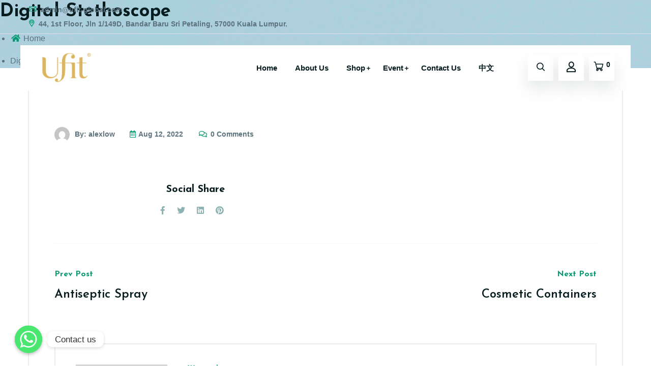

--- FILE ---
content_type: text/html; charset=UTF-8
request_url: https://www.ufit-global.com/project/digital-stethoscope/
body_size: 72822
content:
<!DOCTYPE html>
<html lang="en-US" class="no-js no-svg">
<head>
	<meta charset="UTF-8">
		<!-- responsive meta -->
	<meta name="viewport" content="width=device-width, initial-scale=1">
	<!-- For IE -->
    <meta http-equiv="X-UA-Compatible" content="IE=edge">
    <meta name='robots' content='index, follow, max-image-preview:large, max-snippet:-1, max-video-preview:-1' />
	<style>img:is([sizes="auto" i], [sizes^="auto," i]) { contain-intrinsic-size: 3000px 1500px }</style>
	
	<!-- This site is optimized with the Yoast SEO plugin v20.13 - https://yoast.com/wordpress/plugins/seo/ -->
	<title>Digital Stethoscope - Ufit Global</title>
	<link rel="canonical" href="https://www.ufit-global.com/project/digital-stethoscope/" />
	<meta property="og:locale" content="en_US" />
	<meta property="og:type" content="article" />
	<meta property="og:title" content="Digital Stethoscope - Ufit Global" />
	<meta property="og:url" content="https://www.ufit-global.com/project/digital-stethoscope/" />
	<meta property="og:site_name" content="Ufit Global" />
	<meta property="article:publisher" content="https://www.facebook.com/UFITMALAYSIA/" />
	<meta property="og:image" content="https://www.ufit-global.com/wp-content/uploads/2022/08/2-4.jpg" />
	<meta property="og:image:width" content="685" />
	<meta property="og:image:height" content="800" />
	<meta property="og:image:type" content="image/jpeg" />
	<meta name="twitter:card" content="summary_large_image" />
	<script type="application/ld+json" class="yoast-schema-graph">{"@context":"https://schema.org","@graph":[{"@type":"WebPage","@id":"https://www.ufit-global.com/project/digital-stethoscope/","url":"https://www.ufit-global.com/project/digital-stethoscope/","name":"Digital Stethoscope - Ufit Global","isPartOf":{"@id":"https://www.ufit-global.com/#website"},"primaryImageOfPage":{"@id":"https://www.ufit-global.com/project/digital-stethoscope/#primaryimage"},"image":{"@id":"https://www.ufit-global.com/project/digital-stethoscope/#primaryimage"},"thumbnailUrl":"https://www.ufit-global.com/wp-content/uploads/2022/08/2-4.jpg","datePublished":"2022-08-12T07:59:42+00:00","dateModified":"2022-08-12T07:59:42+00:00","breadcrumb":{"@id":"https://www.ufit-global.com/project/digital-stethoscope/#breadcrumb"},"inLanguage":"en-US","potentialAction":[{"@type":"ReadAction","target":["https://www.ufit-global.com/project/digital-stethoscope/"]}]},{"@type":"ImageObject","inLanguage":"en-US","@id":"https://www.ufit-global.com/project/digital-stethoscope/#primaryimage","url":"https://www.ufit-global.com/wp-content/uploads/2022/08/2-4.jpg","contentUrl":"https://www.ufit-global.com/wp-content/uploads/2022/08/2-4.jpg","width":685,"height":800},{"@type":"BreadcrumbList","@id":"https://www.ufit-global.com/project/digital-stethoscope/#breadcrumb","itemListElement":[{"@type":"ListItem","position":1,"name":"Home","item":"https://www.ufit-global.com/"},{"@type":"ListItem","position":2,"name":"Digital Stethoscope"}]},{"@type":"WebSite","@id":"https://www.ufit-global.com/#website","url":"https://www.ufit-global.com/","name":"Ufit Global","description":"","publisher":{"@id":"https://www.ufit-global.com/#organization"},"potentialAction":[{"@type":"SearchAction","target":{"@type":"EntryPoint","urlTemplate":"https://www.ufit-global.com/?s={search_term_string}"},"query-input":"required name=search_term_string"}],"inLanguage":"en-US"},{"@type":"Organization","@id":"https://www.ufit-global.com/#organization","name":"Ufit Global Sdn Bhd","url":"https://www.ufit-global.com/","logo":{"@type":"ImageObject","inLanguage":"en-US","@id":"https://www.ufit-global.com/#/schema/logo/image/","url":"https://www.ufit-global.com/wp-content/uploads/2023/05/ufitlogo.png","contentUrl":"https://www.ufit-global.com/wp-content/uploads/2023/05/ufitlogo.png","width":237,"height":130,"caption":"Ufit Global Sdn Bhd"},"image":{"@id":"https://www.ufit-global.com/#/schema/logo/image/"},"sameAs":["https://www.facebook.com/UFITMALAYSIA/"]}]}</script>
	<!-- / Yoast SEO plugin. -->


<link rel='dns-prefetch' href='//fonts.googleapis.com' />
<link rel="alternate" type="application/rss+xml" title="Ufit Global &raquo; Feed" href="https://www.ufit-global.com/feed/" />
<link rel="alternate" type="application/rss+xml" title="Ufit Global &raquo; Comments Feed" href="https://www.ufit-global.com/comments/feed/" />
<script type="text/javascript">
/* <![CDATA[ */
window._wpemojiSettings = {"baseUrl":"https:\/\/s.w.org\/images\/core\/emoji\/15.0.3\/72x72\/","ext":".png","svgUrl":"https:\/\/s.w.org\/images\/core\/emoji\/15.0.3\/svg\/","svgExt":".svg","source":{"concatemoji":"https:\/\/www.ufit-global.com\/wp-includes\/js\/wp-emoji-release.min.js?ver=6.7.4"}};
/*! This file is auto-generated */
!function(i,n){var o,s,e;function c(e){try{var t={supportTests:e,timestamp:(new Date).valueOf()};sessionStorage.setItem(o,JSON.stringify(t))}catch(e){}}function p(e,t,n){e.clearRect(0,0,e.canvas.width,e.canvas.height),e.fillText(t,0,0);var t=new Uint32Array(e.getImageData(0,0,e.canvas.width,e.canvas.height).data),r=(e.clearRect(0,0,e.canvas.width,e.canvas.height),e.fillText(n,0,0),new Uint32Array(e.getImageData(0,0,e.canvas.width,e.canvas.height).data));return t.every(function(e,t){return e===r[t]})}function u(e,t,n){switch(t){case"flag":return n(e,"\ud83c\udff3\ufe0f\u200d\u26a7\ufe0f","\ud83c\udff3\ufe0f\u200b\u26a7\ufe0f")?!1:!n(e,"\ud83c\uddfa\ud83c\uddf3","\ud83c\uddfa\u200b\ud83c\uddf3")&&!n(e,"\ud83c\udff4\udb40\udc67\udb40\udc62\udb40\udc65\udb40\udc6e\udb40\udc67\udb40\udc7f","\ud83c\udff4\u200b\udb40\udc67\u200b\udb40\udc62\u200b\udb40\udc65\u200b\udb40\udc6e\u200b\udb40\udc67\u200b\udb40\udc7f");case"emoji":return!n(e,"\ud83d\udc26\u200d\u2b1b","\ud83d\udc26\u200b\u2b1b")}return!1}function f(e,t,n){var r="undefined"!=typeof WorkerGlobalScope&&self instanceof WorkerGlobalScope?new OffscreenCanvas(300,150):i.createElement("canvas"),a=r.getContext("2d",{willReadFrequently:!0}),o=(a.textBaseline="top",a.font="600 32px Arial",{});return e.forEach(function(e){o[e]=t(a,e,n)}),o}function t(e){var t=i.createElement("script");t.src=e,t.defer=!0,i.head.appendChild(t)}"undefined"!=typeof Promise&&(o="wpEmojiSettingsSupports",s=["flag","emoji"],n.supports={everything:!0,everythingExceptFlag:!0},e=new Promise(function(e){i.addEventListener("DOMContentLoaded",e,{once:!0})}),new Promise(function(t){var n=function(){try{var e=JSON.parse(sessionStorage.getItem(o));if("object"==typeof e&&"number"==typeof e.timestamp&&(new Date).valueOf()<e.timestamp+604800&&"object"==typeof e.supportTests)return e.supportTests}catch(e){}return null}();if(!n){if("undefined"!=typeof Worker&&"undefined"!=typeof OffscreenCanvas&&"undefined"!=typeof URL&&URL.createObjectURL&&"undefined"!=typeof Blob)try{var e="postMessage("+f.toString()+"("+[JSON.stringify(s),u.toString(),p.toString()].join(",")+"));",r=new Blob([e],{type:"text/javascript"}),a=new Worker(URL.createObjectURL(r),{name:"wpTestEmojiSupports"});return void(a.onmessage=function(e){c(n=e.data),a.terminate(),t(n)})}catch(e){}c(n=f(s,u,p))}t(n)}).then(function(e){for(var t in e)n.supports[t]=e[t],n.supports.everything=n.supports.everything&&n.supports[t],"flag"!==t&&(n.supports.everythingExceptFlag=n.supports.everythingExceptFlag&&n.supports[t]);n.supports.everythingExceptFlag=n.supports.everythingExceptFlag&&!n.supports.flag,n.DOMReady=!1,n.readyCallback=function(){n.DOMReady=!0}}).then(function(){return e}).then(function(){var e;n.supports.everything||(n.readyCallback(),(e=n.source||{}).concatemoji?t(e.concatemoji):e.wpemoji&&e.twemoji&&(t(e.twemoji),t(e.wpemoji)))}))}((window,document),window._wpemojiSettings);
/* ]]> */
</script>
<style id='wp-emoji-styles-inline-css' type='text/css'>

	img.wp-smiley, img.emoji {
		display: inline !important;
		border: none !important;
		box-shadow: none !important;
		height: 1em !important;
		width: 1em !important;
		margin: 0 0.07em !important;
		vertical-align: -0.1em !important;
		background: none !important;
		padding: 0 !important;
	}
</style>
<link rel='stylesheet' id='wp-block-library-css' href='https://www.ufit-global.com/wp-includes/css/dist/block-library/style.min.css?ver=6.7.4' type='text/css' media='all' />
<style id='wp-block-library-theme-inline-css' type='text/css'>
.wp-block-audio :where(figcaption){color:#555;font-size:13px;text-align:center}.is-dark-theme .wp-block-audio :where(figcaption){color:#ffffffa6}.wp-block-audio{margin:0 0 1em}.wp-block-code{border:1px solid #ccc;border-radius:4px;font-family:Menlo,Consolas,monaco,monospace;padding:.8em 1em}.wp-block-embed :where(figcaption){color:#555;font-size:13px;text-align:center}.is-dark-theme .wp-block-embed :where(figcaption){color:#ffffffa6}.wp-block-embed{margin:0 0 1em}.blocks-gallery-caption{color:#555;font-size:13px;text-align:center}.is-dark-theme .blocks-gallery-caption{color:#ffffffa6}:root :where(.wp-block-image figcaption){color:#555;font-size:13px;text-align:center}.is-dark-theme :root :where(.wp-block-image figcaption){color:#ffffffa6}.wp-block-image{margin:0 0 1em}.wp-block-pullquote{border-bottom:4px solid;border-top:4px solid;color:currentColor;margin-bottom:1.75em}.wp-block-pullquote cite,.wp-block-pullquote footer,.wp-block-pullquote__citation{color:currentColor;font-size:.8125em;font-style:normal;text-transform:uppercase}.wp-block-quote{border-left:.25em solid;margin:0 0 1.75em;padding-left:1em}.wp-block-quote cite,.wp-block-quote footer{color:currentColor;font-size:.8125em;font-style:normal;position:relative}.wp-block-quote:where(.has-text-align-right){border-left:none;border-right:.25em solid;padding-left:0;padding-right:1em}.wp-block-quote:where(.has-text-align-center){border:none;padding-left:0}.wp-block-quote.is-large,.wp-block-quote.is-style-large,.wp-block-quote:where(.is-style-plain){border:none}.wp-block-search .wp-block-search__label{font-weight:700}.wp-block-search__button{border:1px solid #ccc;padding:.375em .625em}:where(.wp-block-group.has-background){padding:1.25em 2.375em}.wp-block-separator.has-css-opacity{opacity:.4}.wp-block-separator{border:none;border-bottom:2px solid;margin-left:auto;margin-right:auto}.wp-block-separator.has-alpha-channel-opacity{opacity:1}.wp-block-separator:not(.is-style-wide):not(.is-style-dots){width:100px}.wp-block-separator.has-background:not(.is-style-dots){border-bottom:none;height:1px}.wp-block-separator.has-background:not(.is-style-wide):not(.is-style-dots){height:2px}.wp-block-table{margin:0 0 1em}.wp-block-table td,.wp-block-table th{word-break:normal}.wp-block-table :where(figcaption){color:#555;font-size:13px;text-align:center}.is-dark-theme .wp-block-table :where(figcaption){color:#ffffffa6}.wp-block-video :where(figcaption){color:#555;font-size:13px;text-align:center}.is-dark-theme .wp-block-video :where(figcaption){color:#ffffffa6}.wp-block-video{margin:0 0 1em}:root :where(.wp-block-template-part.has-background){margin-bottom:0;margin-top:0;padding:1.25em 2.375em}
</style>
<link rel='stylesheet' id='wc-blocks-style-css' href='https://www.ufit-global.com/wp-content/plugins/woocommerce/packages/woocommerce-blocks/build/wc-blocks.css?ver=10.6.4' type='text/css' media='all' />
<link rel='stylesheet' id='wc-blocks-style-active-filters-css' href='https://www.ufit-global.com/wp-content/plugins/woocommerce/packages/woocommerce-blocks/build/active-filters.css?ver=10.6.4' type='text/css' media='all' />
<link rel='stylesheet' id='wc-blocks-style-add-to-cart-form-css' href='https://www.ufit-global.com/wp-content/plugins/woocommerce/packages/woocommerce-blocks/build/add-to-cart-form.css?ver=10.6.4' type='text/css' media='all' />
<link rel='stylesheet' id='wc-blocks-packages-style-css' href='https://www.ufit-global.com/wp-content/plugins/woocommerce/packages/woocommerce-blocks/build/packages-style.css?ver=10.6.4' type='text/css' media='all' />
<link rel='stylesheet' id='wc-blocks-style-all-products-css' href='https://www.ufit-global.com/wp-content/plugins/woocommerce/packages/woocommerce-blocks/build/all-products.css?ver=10.6.4' type='text/css' media='all' />
<link rel='stylesheet' id='wc-blocks-style-all-reviews-css' href='https://www.ufit-global.com/wp-content/plugins/woocommerce/packages/woocommerce-blocks/build/all-reviews.css?ver=10.6.4' type='text/css' media='all' />
<link rel='stylesheet' id='wc-blocks-style-attribute-filter-css' href='https://www.ufit-global.com/wp-content/plugins/woocommerce/packages/woocommerce-blocks/build/attribute-filter.css?ver=10.6.4' type='text/css' media='all' />
<link rel='stylesheet' id='wc-blocks-style-breadcrumbs-css' href='https://www.ufit-global.com/wp-content/plugins/woocommerce/packages/woocommerce-blocks/build/breadcrumbs.css?ver=10.6.4' type='text/css' media='all' />
<link rel='stylesheet' id='wc-blocks-style-catalog-sorting-css' href='https://www.ufit-global.com/wp-content/plugins/woocommerce/packages/woocommerce-blocks/build/catalog-sorting.css?ver=10.6.4' type='text/css' media='all' />
<link rel='stylesheet' id='wc-blocks-style-customer-account-css' href='https://www.ufit-global.com/wp-content/plugins/woocommerce/packages/woocommerce-blocks/build/customer-account.css?ver=10.6.4' type='text/css' media='all' />
<link rel='stylesheet' id='wc-blocks-style-featured-category-css' href='https://www.ufit-global.com/wp-content/plugins/woocommerce/packages/woocommerce-blocks/build/featured-category.css?ver=10.6.4' type='text/css' media='all' />
<link rel='stylesheet' id='wc-blocks-style-featured-product-css' href='https://www.ufit-global.com/wp-content/plugins/woocommerce/packages/woocommerce-blocks/build/featured-product.css?ver=10.6.4' type='text/css' media='all' />
<link rel='stylesheet' id='wc-blocks-style-mini-cart-css' href='https://www.ufit-global.com/wp-content/plugins/woocommerce/packages/woocommerce-blocks/build/mini-cart.css?ver=10.6.4' type='text/css' media='all' />
<link rel='stylesheet' id='wc-blocks-style-price-filter-css' href='https://www.ufit-global.com/wp-content/plugins/woocommerce/packages/woocommerce-blocks/build/price-filter.css?ver=10.6.4' type='text/css' media='all' />
<link rel='stylesheet' id='wc-blocks-style-product-add-to-cart-css' href='https://www.ufit-global.com/wp-content/plugins/woocommerce/packages/woocommerce-blocks/build/product-add-to-cart.css?ver=10.6.4' type='text/css' media='all' />
<link rel='stylesheet' id='wc-blocks-style-product-button-css' href='https://www.ufit-global.com/wp-content/plugins/woocommerce/packages/woocommerce-blocks/build/product-button.css?ver=10.6.4' type='text/css' media='all' />
<link rel='stylesheet' id='wc-blocks-style-product-categories-css' href='https://www.ufit-global.com/wp-content/plugins/woocommerce/packages/woocommerce-blocks/build/product-categories.css?ver=10.6.4' type='text/css' media='all' />
<link rel='stylesheet' id='wc-blocks-style-product-image-css' href='https://www.ufit-global.com/wp-content/plugins/woocommerce/packages/woocommerce-blocks/build/product-image.css?ver=10.6.4' type='text/css' media='all' />
<link rel='stylesheet' id='wc-blocks-style-product-image-gallery-css' href='https://www.ufit-global.com/wp-content/plugins/woocommerce/packages/woocommerce-blocks/build/product-image-gallery.css?ver=10.6.4' type='text/css' media='all' />
<link rel='stylesheet' id='wc-blocks-style-product-query-css' href='https://www.ufit-global.com/wp-content/plugins/woocommerce/packages/woocommerce-blocks/build/product-query.css?ver=10.6.4' type='text/css' media='all' />
<link rel='stylesheet' id='wc-blocks-style-product-results-count-css' href='https://www.ufit-global.com/wp-content/plugins/woocommerce/packages/woocommerce-blocks/build/product-results-count.css?ver=10.6.4' type='text/css' media='all' />
<link rel='stylesheet' id='wc-blocks-style-product-reviews-css' href='https://www.ufit-global.com/wp-content/plugins/woocommerce/packages/woocommerce-blocks/build/product-reviews.css?ver=10.6.4' type='text/css' media='all' />
<link rel='stylesheet' id='wc-blocks-style-product-sale-badge-css' href='https://www.ufit-global.com/wp-content/plugins/woocommerce/packages/woocommerce-blocks/build/product-sale-badge.css?ver=10.6.4' type='text/css' media='all' />
<link rel='stylesheet' id='wc-blocks-style-product-search-css' href='https://www.ufit-global.com/wp-content/plugins/woocommerce/packages/woocommerce-blocks/build/product-search.css?ver=10.6.4' type='text/css' media='all' />
<link rel='stylesheet' id='wc-blocks-style-product-sku-css' href='https://www.ufit-global.com/wp-content/plugins/woocommerce/packages/woocommerce-blocks/build/product-sku.css?ver=10.6.4' type='text/css' media='all' />
<link rel='stylesheet' id='wc-blocks-style-product-stock-indicator-css' href='https://www.ufit-global.com/wp-content/plugins/woocommerce/packages/woocommerce-blocks/build/product-stock-indicator.css?ver=10.6.4' type='text/css' media='all' />
<link rel='stylesheet' id='wc-blocks-style-product-summary-css' href='https://www.ufit-global.com/wp-content/plugins/woocommerce/packages/woocommerce-blocks/build/product-summary.css?ver=10.6.4' type='text/css' media='all' />
<link rel='stylesheet' id='wc-blocks-style-product-title-css' href='https://www.ufit-global.com/wp-content/plugins/woocommerce/packages/woocommerce-blocks/build/product-title.css?ver=10.6.4' type='text/css' media='all' />
<link rel='stylesheet' id='wc-blocks-style-rating-filter-css' href='https://www.ufit-global.com/wp-content/plugins/woocommerce/packages/woocommerce-blocks/build/rating-filter.css?ver=10.6.4' type='text/css' media='all' />
<link rel='stylesheet' id='wc-blocks-style-reviews-by-category-css' href='https://www.ufit-global.com/wp-content/plugins/woocommerce/packages/woocommerce-blocks/build/reviews-by-category.css?ver=10.6.4' type='text/css' media='all' />
<link rel='stylesheet' id='wc-blocks-style-reviews-by-product-css' href='https://www.ufit-global.com/wp-content/plugins/woocommerce/packages/woocommerce-blocks/build/reviews-by-product.css?ver=10.6.4' type='text/css' media='all' />
<link rel='stylesheet' id='wc-blocks-style-product-details-css' href='https://www.ufit-global.com/wp-content/plugins/woocommerce/packages/woocommerce-blocks/build/product-details.css?ver=10.6.4' type='text/css' media='all' />
<link rel='stylesheet' id='wc-blocks-style-single-product-css' href='https://www.ufit-global.com/wp-content/plugins/woocommerce/packages/woocommerce-blocks/build/single-product.css?ver=10.6.4' type='text/css' media='all' />
<link rel='stylesheet' id='wc-blocks-style-stock-filter-css' href='https://www.ufit-global.com/wp-content/plugins/woocommerce/packages/woocommerce-blocks/build/stock-filter.css?ver=10.6.4' type='text/css' media='all' />
<link rel='stylesheet' id='wc-blocks-style-cart-css' href='https://www.ufit-global.com/wp-content/plugins/woocommerce/packages/woocommerce-blocks/build/cart.css?ver=10.6.4' type='text/css' media='all' />
<link rel='stylesheet' id='wc-blocks-style-checkout-css' href='https://www.ufit-global.com/wp-content/plugins/woocommerce/packages/woocommerce-blocks/build/checkout.css?ver=10.6.4' type='text/css' media='all' />
<link rel='stylesheet' id='wc-blocks-style-mini-cart-contents-css' href='https://www.ufit-global.com/wp-content/plugins/woocommerce/packages/woocommerce-blocks/build/mini-cart-contents.css?ver=10.6.4' type='text/css' media='all' />
<style id='classic-theme-styles-inline-css' type='text/css'>
/*! This file is auto-generated */
.wp-block-button__link{color:#fff;background-color:#32373c;border-radius:9999px;box-shadow:none;text-decoration:none;padding:calc(.667em + 2px) calc(1.333em + 2px);font-size:1.125em}.wp-block-file__button{background:#32373c;color:#fff;text-decoration:none}
</style>
<style id='global-styles-inline-css' type='text/css'>
:root{--wp--preset--aspect-ratio--square: 1;--wp--preset--aspect-ratio--4-3: 4/3;--wp--preset--aspect-ratio--3-4: 3/4;--wp--preset--aspect-ratio--3-2: 3/2;--wp--preset--aspect-ratio--2-3: 2/3;--wp--preset--aspect-ratio--16-9: 16/9;--wp--preset--aspect-ratio--9-16: 9/16;--wp--preset--color--black: #000000;--wp--preset--color--cyan-bluish-gray: #abb8c3;--wp--preset--color--white: #ffffff;--wp--preset--color--pale-pink: #f78da7;--wp--preset--color--vivid-red: #cf2e2e;--wp--preset--color--luminous-vivid-orange: #ff6900;--wp--preset--color--luminous-vivid-amber: #fcb900;--wp--preset--color--light-green-cyan: #7bdcb5;--wp--preset--color--vivid-green-cyan: #00d084;--wp--preset--color--pale-cyan-blue: #8ed1fc;--wp--preset--color--vivid-cyan-blue: #0693e3;--wp--preset--color--vivid-purple: #9b51e0;--wp--preset--color--strong-yellow: #f7bd00;--wp--preset--color--strong-white: #fff;--wp--preset--color--light-black: #242424;--wp--preset--color--very-light-gray: #797979;--wp--preset--color--very-dark-black: #000000;--wp--preset--gradient--vivid-cyan-blue-to-vivid-purple: linear-gradient(135deg,rgba(6,147,227,1) 0%,rgb(155,81,224) 100%);--wp--preset--gradient--light-green-cyan-to-vivid-green-cyan: linear-gradient(135deg,rgb(122,220,180) 0%,rgb(0,208,130) 100%);--wp--preset--gradient--luminous-vivid-amber-to-luminous-vivid-orange: linear-gradient(135deg,rgba(252,185,0,1) 0%,rgba(255,105,0,1) 100%);--wp--preset--gradient--luminous-vivid-orange-to-vivid-red: linear-gradient(135deg,rgba(255,105,0,1) 0%,rgb(207,46,46) 100%);--wp--preset--gradient--very-light-gray-to-cyan-bluish-gray: linear-gradient(135deg,rgb(238,238,238) 0%,rgb(169,184,195) 100%);--wp--preset--gradient--cool-to-warm-spectrum: linear-gradient(135deg,rgb(74,234,220) 0%,rgb(151,120,209) 20%,rgb(207,42,186) 40%,rgb(238,44,130) 60%,rgb(251,105,98) 80%,rgb(254,248,76) 100%);--wp--preset--gradient--blush-light-purple: linear-gradient(135deg,rgb(255,206,236) 0%,rgb(152,150,240) 100%);--wp--preset--gradient--blush-bordeaux: linear-gradient(135deg,rgb(254,205,165) 0%,rgb(254,45,45) 50%,rgb(107,0,62) 100%);--wp--preset--gradient--luminous-dusk: linear-gradient(135deg,rgb(255,203,112) 0%,rgb(199,81,192) 50%,rgb(65,88,208) 100%);--wp--preset--gradient--pale-ocean: linear-gradient(135deg,rgb(255,245,203) 0%,rgb(182,227,212) 50%,rgb(51,167,181) 100%);--wp--preset--gradient--electric-grass: linear-gradient(135deg,rgb(202,248,128) 0%,rgb(113,206,126) 100%);--wp--preset--gradient--midnight: linear-gradient(135deg,rgb(2,3,129) 0%,rgb(40,116,252) 100%);--wp--preset--font-size--small: 10px;--wp--preset--font-size--medium: 20px;--wp--preset--font-size--large: 24px;--wp--preset--font-size--x-large: 42px;--wp--preset--font-size--normal: 15px;--wp--preset--font-size--huge: 36px;--wp--preset--spacing--20: 0.44rem;--wp--preset--spacing--30: 0.67rem;--wp--preset--spacing--40: 1rem;--wp--preset--spacing--50: 1.5rem;--wp--preset--spacing--60: 2.25rem;--wp--preset--spacing--70: 3.38rem;--wp--preset--spacing--80: 5.06rem;--wp--preset--shadow--natural: 6px 6px 9px rgba(0, 0, 0, 0.2);--wp--preset--shadow--deep: 12px 12px 50px rgba(0, 0, 0, 0.4);--wp--preset--shadow--sharp: 6px 6px 0px rgba(0, 0, 0, 0.2);--wp--preset--shadow--outlined: 6px 6px 0px -3px rgba(255, 255, 255, 1), 6px 6px rgba(0, 0, 0, 1);--wp--preset--shadow--crisp: 6px 6px 0px rgba(0, 0, 0, 1);}:where(.is-layout-flex){gap: 0.5em;}:where(.is-layout-grid){gap: 0.5em;}body .is-layout-flex{display: flex;}.is-layout-flex{flex-wrap: wrap;align-items: center;}.is-layout-flex > :is(*, div){margin: 0;}body .is-layout-grid{display: grid;}.is-layout-grid > :is(*, div){margin: 0;}:where(.wp-block-columns.is-layout-flex){gap: 2em;}:where(.wp-block-columns.is-layout-grid){gap: 2em;}:where(.wp-block-post-template.is-layout-flex){gap: 1.25em;}:where(.wp-block-post-template.is-layout-grid){gap: 1.25em;}.has-black-color{color: var(--wp--preset--color--black) !important;}.has-cyan-bluish-gray-color{color: var(--wp--preset--color--cyan-bluish-gray) !important;}.has-white-color{color: var(--wp--preset--color--white) !important;}.has-pale-pink-color{color: var(--wp--preset--color--pale-pink) !important;}.has-vivid-red-color{color: var(--wp--preset--color--vivid-red) !important;}.has-luminous-vivid-orange-color{color: var(--wp--preset--color--luminous-vivid-orange) !important;}.has-luminous-vivid-amber-color{color: var(--wp--preset--color--luminous-vivid-amber) !important;}.has-light-green-cyan-color{color: var(--wp--preset--color--light-green-cyan) !important;}.has-vivid-green-cyan-color{color: var(--wp--preset--color--vivid-green-cyan) !important;}.has-pale-cyan-blue-color{color: var(--wp--preset--color--pale-cyan-blue) !important;}.has-vivid-cyan-blue-color{color: var(--wp--preset--color--vivid-cyan-blue) !important;}.has-vivid-purple-color{color: var(--wp--preset--color--vivid-purple) !important;}.has-black-background-color{background-color: var(--wp--preset--color--black) !important;}.has-cyan-bluish-gray-background-color{background-color: var(--wp--preset--color--cyan-bluish-gray) !important;}.has-white-background-color{background-color: var(--wp--preset--color--white) !important;}.has-pale-pink-background-color{background-color: var(--wp--preset--color--pale-pink) !important;}.has-vivid-red-background-color{background-color: var(--wp--preset--color--vivid-red) !important;}.has-luminous-vivid-orange-background-color{background-color: var(--wp--preset--color--luminous-vivid-orange) !important;}.has-luminous-vivid-amber-background-color{background-color: var(--wp--preset--color--luminous-vivid-amber) !important;}.has-light-green-cyan-background-color{background-color: var(--wp--preset--color--light-green-cyan) !important;}.has-vivid-green-cyan-background-color{background-color: var(--wp--preset--color--vivid-green-cyan) !important;}.has-pale-cyan-blue-background-color{background-color: var(--wp--preset--color--pale-cyan-blue) !important;}.has-vivid-cyan-blue-background-color{background-color: var(--wp--preset--color--vivid-cyan-blue) !important;}.has-vivid-purple-background-color{background-color: var(--wp--preset--color--vivid-purple) !important;}.has-black-border-color{border-color: var(--wp--preset--color--black) !important;}.has-cyan-bluish-gray-border-color{border-color: var(--wp--preset--color--cyan-bluish-gray) !important;}.has-white-border-color{border-color: var(--wp--preset--color--white) !important;}.has-pale-pink-border-color{border-color: var(--wp--preset--color--pale-pink) !important;}.has-vivid-red-border-color{border-color: var(--wp--preset--color--vivid-red) !important;}.has-luminous-vivid-orange-border-color{border-color: var(--wp--preset--color--luminous-vivid-orange) !important;}.has-luminous-vivid-amber-border-color{border-color: var(--wp--preset--color--luminous-vivid-amber) !important;}.has-light-green-cyan-border-color{border-color: var(--wp--preset--color--light-green-cyan) !important;}.has-vivid-green-cyan-border-color{border-color: var(--wp--preset--color--vivid-green-cyan) !important;}.has-pale-cyan-blue-border-color{border-color: var(--wp--preset--color--pale-cyan-blue) !important;}.has-vivid-cyan-blue-border-color{border-color: var(--wp--preset--color--vivid-cyan-blue) !important;}.has-vivid-purple-border-color{border-color: var(--wp--preset--color--vivid-purple) !important;}.has-vivid-cyan-blue-to-vivid-purple-gradient-background{background: var(--wp--preset--gradient--vivid-cyan-blue-to-vivid-purple) !important;}.has-light-green-cyan-to-vivid-green-cyan-gradient-background{background: var(--wp--preset--gradient--light-green-cyan-to-vivid-green-cyan) !important;}.has-luminous-vivid-amber-to-luminous-vivid-orange-gradient-background{background: var(--wp--preset--gradient--luminous-vivid-amber-to-luminous-vivid-orange) !important;}.has-luminous-vivid-orange-to-vivid-red-gradient-background{background: var(--wp--preset--gradient--luminous-vivid-orange-to-vivid-red) !important;}.has-very-light-gray-to-cyan-bluish-gray-gradient-background{background: var(--wp--preset--gradient--very-light-gray-to-cyan-bluish-gray) !important;}.has-cool-to-warm-spectrum-gradient-background{background: var(--wp--preset--gradient--cool-to-warm-spectrum) !important;}.has-blush-light-purple-gradient-background{background: var(--wp--preset--gradient--blush-light-purple) !important;}.has-blush-bordeaux-gradient-background{background: var(--wp--preset--gradient--blush-bordeaux) !important;}.has-luminous-dusk-gradient-background{background: var(--wp--preset--gradient--luminous-dusk) !important;}.has-pale-ocean-gradient-background{background: var(--wp--preset--gradient--pale-ocean) !important;}.has-electric-grass-gradient-background{background: var(--wp--preset--gradient--electric-grass) !important;}.has-midnight-gradient-background{background: var(--wp--preset--gradient--midnight) !important;}.has-small-font-size{font-size: var(--wp--preset--font-size--small) !important;}.has-medium-font-size{font-size: var(--wp--preset--font-size--medium) !important;}.has-large-font-size{font-size: var(--wp--preset--font-size--large) !important;}.has-x-large-font-size{font-size: var(--wp--preset--font-size--x-large) !important;}
:where(.wp-block-post-template.is-layout-flex){gap: 1.25em;}:where(.wp-block-post-template.is-layout-grid){gap: 1.25em;}
:where(.wp-block-columns.is-layout-flex){gap: 2em;}:where(.wp-block-columns.is-layout-grid){gap: 2em;}
:root :where(.wp-block-pullquote){font-size: 1.5em;line-height: 1.6;}
</style>
<link rel='stylesheet' id='chaty-front-css-css' href='https://www.ufit-global.com/wp-content/plugins/chaty/css/chaty-front.min.css?ver=3.1.81730949467' type='text/css' media='all' />
<link rel='stylesheet' id='woocommerce-layout-css' href='https://www.ufit-global.com/wp-content/plugins/woocommerce/assets/css/woocommerce-layout.css?ver=8.0.0' type='text/css' media='all' />
<link rel='stylesheet' id='woocommerce-smallscreen-css' href='https://www.ufit-global.com/wp-content/plugins/woocommerce/assets/css/woocommerce-smallscreen.css?ver=8.0.0' type='text/css' media='only screen and (max-width: 768px)' />
<link rel='stylesheet' id='woocommerce-general-css' href='https://www.ufit-global.com/wp-content/plugins/woocommerce/assets/css/woocommerce.css?ver=8.0.0' type='text/css' media='all' />
<style id='woocommerce-inline-inline-css' type='text/css'>
.woocommerce form .form-row .required { visibility: visible; }
</style>
<link rel='stylesheet' id='vicodin-minified-style-css' href='https://www.ufit-global.com/wp-content/themes/vicodin/style.css?ver=6.7.4' type='text/css' media='all' />
<link rel='stylesheet' id='font-icons-css' href='https://www.ufit-global.com/wp-content/themes/vicodin/assets/css/font-icons.css?ver=6.7.4' type='text/css' media='all' />
<link rel='stylesheet' id='plugins-css' href='https://www.ufit-global.com/wp-content/themes/vicodin/assets/css/plugins.css?ver=6.7.4' type='text/css' media='all' />
<link rel='stylesheet' id='vicodin-main-css' href='https://www.ufit-global.com/wp-content/themes/vicodin-child/style.css?ver=6.7.4' type='text/css' media='all' />
<link rel='stylesheet' id='vicodin-main-style-css' href='https://www.ufit-global.com/wp-content/themes/vicodin/assets/css/style.css?ver=6.7.4' type='text/css' media='all' />
<link rel='stylesheet' id='vicodin-main-style-02-css' href='https://www.ufit-global.com/wp-content/themes/vicodin/assets/css/style-02.css?ver=6.7.4' type='text/css' media='all' />
<link rel='stylesheet' id='vicodin-custom-css' href='https://www.ufit-global.com/wp-content/themes/vicodin/assets/css/custom.css?ver=6.7.4' type='text/css' media='all' />
<link rel='stylesheet' id='vicodin-responsive-css' href='https://www.ufit-global.com/wp-content/themes/vicodin/assets/css/responsive.css?ver=6.7.4' type='text/css' media='all' />
<link rel='stylesheet' id='vicodin-woocommerce-css' href='https://www.ufit-global.com/wp-content/themes/vicodin/assets/css/woocommerce.css?ver=6.7.4' type='text/css' media='all' />
<link rel='stylesheet' id='vicodin-theme-fonts-css' href='https://fonts.googleapis.com/css?family=Open+Sans%3Awght%400%2C400%2C600%2C700%26display%3Dswap%7CRajdhani%3Awght%400%2C400%2C500%2C600%2C700%26display%3Dswap%7CNunito%2BSans%3Awght%400%2C300%2C400%2C600%2C700%26display%3Dswap%7CTitillium+Web%3Awght%400%2C400%2C600%2C700%2C900%26display%3Dswap%7CPoppins%3Awght%400%2C400%2C500%2C600%2C700%2C800%2C900%26display%3Dswap%7CJosefin+Sans%3Awght%400%2C400%2C500%2C600%2C700%26display%3Dswap%7CNunito%3Awght%400%2C400%2C600%2C700%26display%3Dswap&#038;subset=latin%2Clatin-ext' type='text/css' media='all' />
<script type="text/javascript" id="jquery-core-js-extra">
/* <![CDATA[ */
var vicodin_data = {"ajaxurl":"https:\/\/www.ufit-global.com\/wp-admin\/admin-ajax.php","nonce":"b9185decfe"};
/* ]]> */
</script>
<script type="text/javascript" src="https://www.ufit-global.com/wp-includes/js/jquery/jquery.min.js?ver=3.7.1" id="jquery-core-js"></script>
<script type="text/javascript" src="https://www.ufit-global.com/wp-includes/js/jquery/jquery-migrate.min.js?ver=3.4.1" id="jquery-migrate-js"></script>
<script type="text/javascript" src="https://www.ufit-global.com/wp-content/plugins/woocommerce/assets/js/jquery-blockui/jquery.blockUI.min.js?ver=2.7.0-wc.8.0.0" id="jquery-blockui-js"></script>
<script type="text/javascript" id="wc-add-to-cart-js-extra">
/* <![CDATA[ */
var wc_add_to_cart_params = {"ajax_url":"\/wp-admin\/admin-ajax.php","wc_ajax_url":"\/?wc-ajax=%%endpoint%%","i18n_view_cart":"View cart","cart_url":"https:\/\/www.ufit-global.com\/cart\/","is_cart":"","cart_redirect_after_add":"no"};
/* ]]> */
</script>
<script type="text/javascript" src="https://www.ufit-global.com/wp-content/plugins/woocommerce/assets/js/frontend/add-to-cart.min.js?ver=8.0.0" id="wc-add-to-cart-js"></script>
<script type="text/javascript" src="https://www.ufit-global.com/wp-content/plugins/js_composer/assets/js/vendors/woocommerce-add-to-cart.js?ver=6.11.0" id="vc_woocommerce-add-to-cart-js-js"></script>
<link rel="https://api.w.org/" href="https://www.ufit-global.com/wp-json/" /><link rel="EditURI" type="application/rsd+xml" title="RSD" href="https://www.ufit-global.com/xmlrpc.php?rsd" />
<meta name="generator" content="WordPress 6.7.4" />
<meta name="generator" content="WooCommerce 8.0.0" />
<link rel='shortlink' href='https://www.ufit-global.com/?p=573' />
<link rel="alternate" title="oEmbed (JSON)" type="application/json+oembed" href="https://www.ufit-global.com/wp-json/oembed/1.0/embed?url=https%3A%2F%2Fwww.ufit-global.com%2Fproject%2Fdigital-stethoscope%2F" />
<link rel="alternate" title="oEmbed (XML)" type="text/xml+oembed" href="https://www.ufit-global.com/wp-json/oembed/1.0/embed?url=https%3A%2F%2Fwww.ufit-global.com%2Fproject%2Fdigital-stethoscope%2F&#038;format=xml" />
<meta name="generator" content="Powered by Visual Composer Website Builder - fast and easy-to-use drag and drop visual editor for WordPress."/><noscript><style>.vce-row-container .vcv-lozad {display: none}</style></noscript>	<noscript><style>.woocommerce-product-gallery{ opacity: 1 !important; }</style></noscript>
	<meta name="generator" content="Elementor 3.15.1; features: e_dom_optimization, e_optimized_assets_loading, e_optimized_css_loading, additional_custom_breakpoints; settings: css_print_method-external, google_font-enabled, font_display-swap">
<meta name="generator" content="Powered by WPBakery Page Builder - drag and drop page builder for WordPress."/>
<link rel="icon" href="https://www.ufit-global.com/wp-content/uploads/2023/05/cropped-cropped-logo1-32x32.jpg" sizes="32x32" />
<link rel="icon" href="https://www.ufit-global.com/wp-content/uploads/2023/05/cropped-cropped-logo1-192x192.jpg" sizes="192x192" />
<link rel="apple-touch-icon" href="https://www.ufit-global.com/wp-content/uploads/2023/05/cropped-cropped-logo1-180x180.jpg" />
<meta name="msapplication-TileImage" content="https://www.ufit-global.com/wp-content/uploads/2023/05/cropped-cropped-logo1-270x270.jpg" />
		<style type="text/css" id="wp-custom-css">
			.ltn__blog-img img {
    width: 100%;
    object-fit: contain;
    height: auto;
}		</style>
		<noscript><style> .wpb_animate_when_almost_visible { opacity: 1; }</style></noscript><style id="wpforms-css-vars-root">
				:root {
					--wpforms-field-border-radius: 3px;
--wpforms-field-background-color: #ffffff;
--wpforms-field-border-color: rgba( 0, 0, 0, 0.25 );
--wpforms-field-text-color: rgba( 0, 0, 0, 0.7 );
--wpforms-label-color: rgba( 0, 0, 0, 0.85 );
--wpforms-label-sublabel-color: rgba( 0, 0, 0, 0.55 );
--wpforms-label-error-color: #d63637;
--wpforms-button-border-radius: 3px;
--wpforms-button-background-color: #066aab;
--wpforms-button-text-color: #ffffff;
--wpforms-field-size-input-height: 43px;
--wpforms-field-size-input-spacing: 15px;
--wpforms-field-size-font-size: 16px;
--wpforms-field-size-line-height: 19px;
--wpforms-field-size-padding-h: 14px;
--wpforms-field-size-checkbox-size: 16px;
--wpforms-field-size-sublabel-spacing: 5px;
--wpforms-field-size-icon-size: 1;
--wpforms-label-size-font-size: 16px;
--wpforms-label-size-line-height: 19px;
--wpforms-label-size-sublabel-font-size: 14px;
--wpforms-label-size-sublabel-line-height: 17px;
--wpforms-button-size-font-size: 17px;
--wpforms-button-size-height: 41px;
--wpforms-button-size-padding-h: 15px;
--wpforms-button-size-margin-top: 10px;

				}
			</style></head>


<body class="project-template-default single single-project postid-573 wp-custom-logo theme-vicodin vcwb woocommerce-no-js menu-layer wpb-js-composer js-comp-ver-6.11.0 vc_responsive elementor-default elementor-kit-7"> 


<!-- Body main wrapper start -->
<div class="body-wrapper">
 	
	    <!-- preloader area start -->
    <div class="preloader" id="preloader">
        <div class="preloader-inner">
            <div class="spinner">
                <div class="dot1"></div>
                <div class="dot2"></div>
            </div>
        </div>
    </div>
    <!-- preloader area end -->
    




	<!-- HEADER AREA START (header-5) -->
    <header class="ltn__header-area ltn__header-5 ltn__header-logo-and-mobile-menu-in-mobile--- ltn__header-logo-and-mobile-menu--- ltn__header-transparent gradient-color-4---">
                 <!-- ltn__header-top-area start -->
        <div class="ltn__header-top-area border-bottom top-area-color-white---">
            <div class="container">
                <div class="row">
                    <div class="col-md-7">
                        <div class="ltn__top-bar-menu">
                            <ul>
                                <li><a href="mailto:admin@ufit-global.com"><i class="icon-mail"></i> admin@ufit-global.com</a></li>                                <li><i class="icon-placeholder"></i> 44, 1st Floor, Jln 1/149D, Bandar Baru Sri Petaling, 57000 Kuala Lumpur.</li>                            </ul>
                        </div>
                    </div>
                    <div class="col-md-5">
                        <div class="top-bar-right text-end">
                            <div class="ltn__top-bar-menu">
                                <ul>
                                    <li>
                                        <!-- ltn__social-media -->
                                        <div class="ltn__social-media">
                                                                                    </div>
                                    </li>
                                </ul>
                            </div>
                        </div>
                    </div>
                </div>
            </div>
        </div>
        <!-- ltn__header-top-area end -->
                <!-- ltn__header-middle-area start -->
        <div class="ltn__header-middle-area ltn__logo-right-menu-option ltn__header-row-bg-white ltn__header-padding ltn__header-sticky ltn__sticky-bg-white">
            <div class="container">
                <div class="row">
                    <div class="col">
                        <div class="site-logo-wrap">
                            <div class="site-logo">
                                <a href="https://www.ufit-global.com/" title="Ufit Global"><img src="https://www.ufit-global.com/wp-content/uploads/2023/05/cropped-ufit-new-logo-5.png" alt="logo" style=" width:126px; height:69px;" /></a>                            </div>
                        </div>
                    </div>
                    <div class="col header-menu-column menu-color-white---">
                        <div class="header-menu d-none d-xl-block">
                            <nav>
                                <div class="ltn__main-menu">
                                   	 <ul>
                                      <li id="menu-item-1997" class="menu-item menu-item-type-post_type menu-item-object-page menu-item-home menu-item-1997"><a title="Home" href="https://www.ufit-global.com/" class="hvr-underline-from-left1" data-scroll data-options="easing: easeOutQuart">Home</a></li>
<li id="menu-item-2307" class="menu-item menu-item-type-post_type menu-item-object-page menu-item-2307"><a title="About Us" href="https://www.ufit-global.com/about-us/" class="hvr-underline-from-left1" data-scroll data-options="easing: easeOutQuart">About Us</a></li>
<li id="menu-item-2001" class="menu-item menu-item-type-post_type menu-item-object-page menu-item-has-children menu-item-2001 dropdown"><a title="Shop" href="https://www.ufit-global.com/shop/" data-toggle="dropdown1" class="hvr-underline-from-left1" aria-expanded="false" data-scroll data-options="easing: easeOutQuart">Shop</a>
<ul role="menu" class="sub-menu">
	<li id="menu-item-2355" class="menu-item menu-item-type-post_type menu-item-object-page menu-item-2355"><a title="Promotion" href="https://www.ufit-global.com/promotion/">Promotion</a></li>
</ul>
</li>
<li id="menu-item-2000" class="menu-item menu-item-type-post_type menu-item-object-page current_page_parent menu-item-has-children menu-item-2000 dropdown"><a title="Event" href="https://www.ufit-global.com/blog/" data-toggle="dropdown1" class="hvr-underline-from-left1" aria-expanded="false" data-scroll data-options="easing: easeOutQuart">Event</a>
<ul role="menu" class="sub-menu">
	<li id="menu-item-2002" class="menu-item menu-item-type-post_type menu-item-object-page menu-item-2002"><a title="News" href="https://www.ufit-global.com/news/">News</a></li>
</ul>
</li>
<li id="menu-item-1999" class="menu-item menu-item-type-post_type menu-item-object-page menu-item-1999"><a title="Contact Us" href="https://www.ufit-global.com/contact-us/" class="hvr-underline-from-left1" data-scroll data-options="easing: easeOutQuart">Contact Us</a></li>
<li id="menu-item-2004-zh" class="lang-item lang-item-125 lang-item-zh no-translation lang-item-first menu-item menu-item-type-custom menu-item-object-custom menu-item-2004-zh"><a title="中文" href="https://www.ufit-global.com/zh/%e4%b8%bb%e9%a1%b5/" class="hvr-underline-from-left1" data-scroll data-options="easing: easeOutQuart" hreflang="zh-CN" lang="zh-CN">中文</a></li>
  
                                    </ul>
                                </div>
                            </nav>
                        </div>
                    </div>
                    <div class="col--- ltn__header-options ltn__header-options-2 mb-sm-20">
                                                <!-- header-search-1 -->
                        <div class="header-search-wrap">
                            <div class="header-search-1">
                                <div class="search-icon">
                                    <i class="icon-search for-search-show"></i>
                                    <i class="icon-cancel  for-search-close"></i>
                                </div>
                            </div>
                            <div class="header-search-1-form">
                                 
<form method="get"  action="https://www.ufit-global.com/">
    <input type="text" name="s" value="" placeholder="Search here..."/>
    <button type="submit">
        <span><i class="icon-search"></i></span>
    </button>
</form> 
  
                            </div>
                        </div>
                                                
                        <!-- user-menu -->
                        <div class="ltn__drop-menu user-menu">
                            <ul>
                                <li>
                                    <a href="#"><i class="icon-user"></i></a>
                                    <ul>
                                        <li id="menu-item-1895" class="menu-item menu-item-type-custom menu-item-object-custom menu-item-1895"><a title="Log-in" target="_blank" href="https://u2u.ufit-global.com/" class="hvr-underline-from-left1" data-scroll data-options="easing: easeOutQuart">Log-in</a></li>
                                    </ul>
                                </li>
                            </ul>
                        </div>
                        
                                                <!-- mini-cart -->
                        <div class="mini-cart-icon">
                            <a href="#ltn__utilize-cart-menu" class="ltn__utilize-toggle">
                                <i class="icon-shopping-cart"></i>
                                <sup>0</sup>
                            </a>
                        </div>
                                                 <!-- mini-cart -->
                        <!-- Mobile Menu Button -->
                        <div class="mobile-menu-toggle d-xl-none">
                            <a href="#ltn__utilize-mobile-menu" class="ltn__utilize-toggle">
                                <svg viewBox="0 0 800 600">
                                    <path d="M300,220 C300,220 520,220 540,220 C740,220 640,540 520,420 C440,340 300,200 300,200" id="top"></path>
                                    <path d="M300,320 L540,320" id="middle"></path>
                                    <path d="M300,210 C300,210 520,210 540,210 C740,210 640,530 520,410 C440,330 300,190 300,190" id="bottom" transform="translate(480, 320) scale(1, -1) translate(-480, -318) "></path>
                                </svg>
                            </a>
                        </div>
                    </div>
                </div>
            </div>
        </div>
        <!-- ltn__header-middle-area end -->
    </header>
    <!-- HEADER AREA END -->
	
	    <!-- Utilize Cart Menu Start -->
    <div id="ltn__utilize-cart-menu" class="ltn__utilize ltn__utilize-cart-menu">
        <div class="ltn__utilize-menu-inner ltn__scrollbar">
            <div class="ltn__utilize-menu-head">
                <span class="ltn__utilize-menu-title">Cart</span>
                <button class="ltn__utilize-close">×</button>
            </div>
            <div class="mini-cart-product-area ltn__scrollbar">
                
	<div class="cart-content">
	<p class="center-align">There is no item in your cart</p>
</div>
            </div>
                     </div>
    </div>
    <!-- Utilize Cart Menu End -->
	    
    <!-- Utilize Mobile Menu Start -->
    <div id="ltn__utilize-mobile-menu" class="ltn__utilize ltn__utilize-mobile-menu">
        <div class="ltn__utilize-menu-inner ltn__scrollbar">
            <div class="ltn__utilize-menu-head">
                <div class="site-logo">
                     <a href="https://www.ufit-global.com/" title="Ufit Global"><img src="https://www.ufit-global.com/wp-content/uploads/2023/05/cropped-ufit-new-logo-5.png" alt="logo" style=" width:126px; height:69px;" /></a>                </div>
                <button class="ltn__utilize-close">×</button>
            </div>
                        <div class="ltn__utilize-menu-search-form">
                 
<form method="get"  action="https://www.ufit-global.com/">
    <input type="text" name="s" value="" placeholder="Search here..."/>
    <button type="submit">
        <span><i class="icon-search"></i></span>
    </button>
</form> 
            </div>
                        <div class="ltn__utilize-menu">
                <ul>
                   <li class="menu-item menu-item-type-post_type menu-item-object-page menu-item-home menu-item-1997"><a title="Home" href="https://www.ufit-global.com/" class="hvr-underline-from-left1" data-scroll data-options="easing: easeOutQuart">Home</a></li>
<li class="menu-item menu-item-type-post_type menu-item-object-page menu-item-2307"><a title="About Us" href="https://www.ufit-global.com/about-us/" class="hvr-underline-from-left1" data-scroll data-options="easing: easeOutQuart">About Us</a></li>
<li class="menu-item menu-item-type-post_type menu-item-object-page menu-item-has-children menu-item-2001 dropdown"><a title="Shop" href="https://www.ufit-global.com/shop/" data-toggle="dropdown1" class="hvr-underline-from-left1" aria-expanded="false" data-scroll data-options="easing: easeOutQuart">Shop</a>
<ul role="menu" class="sub-menu">
	<li class="menu-item menu-item-type-post_type menu-item-object-page menu-item-2355"><a title="Promotion" href="https://www.ufit-global.com/promotion/">Promotion</a></li>
</ul>
</li>
<li class="menu-item menu-item-type-post_type menu-item-object-page current_page_parent menu-item-has-children menu-item-2000 dropdown"><a title="Event" href="https://www.ufit-global.com/blog/" data-toggle="dropdown1" class="hvr-underline-from-left1" aria-expanded="false" data-scroll data-options="easing: easeOutQuart">Event</a>
<ul role="menu" class="sub-menu">
	<li class="menu-item menu-item-type-post_type menu-item-object-page menu-item-2002"><a title="News" href="https://www.ufit-global.com/news/">News</a></li>
</ul>
</li>
<li class="menu-item menu-item-type-post_type menu-item-object-page menu-item-1999"><a title="Contact Us" href="https://www.ufit-global.com/contact-us/" class="hvr-underline-from-left1" data-scroll data-options="easing: easeOutQuart">Contact Us</a></li>
<li class="lang-item lang-item-125 lang-item-zh no-translation lang-item-first menu-item menu-item-type-custom menu-item-object-custom menu-item-2004-zh"><a title="中文" href="https://www.ufit-global.com/zh/%e4%b8%bb%e9%a1%b5/" class="hvr-underline-from-left1" data-scroll data-options="easing: easeOutQuart" hreflang="zh-CN" lang="zh-CN">中文</a></li>
  
                </ul>
            </div>
            <div class="ltn__utilize-buttons ltn__utilize-buttons-2">
                <ul>
                                        <li>
                        <a href="https://u2u.ufit-global.com/" title="My Account">
                            <span class="utilize-btn-icon">
                                <i class="far fa-user"></i>
                            </span>
                            UFIT LOGIN                        </a>
                    </li>
                                        
                                        <li>
                        <a href="" title="Shoping Cart">
                            <span class="utilize-btn-icon">
                                <i class="fas fa-shopping-cart"></i>
                                <sup>0</sup>
                            </span>
                            Shoping Cart                        </a>
                    </li>
                                    </ul>
            </div>
            <div class="ltn__social-media-2">
                            </div>
        </div>
    </div>
    <!-- Utilize Mobile Menu End -->

    <div class="ltn__utilize-overlay"></div>	
<!-- Page Title -->
<section class="page-title centred" style="background-image: url('https://themexriver.com/wp/vicodin/wp-content/themes/vicodin/assets/images/bg/14.jpg');">
    <div class="auto-container">
        <div class="content-box">
            <div class="title">
                <h1>Digital Stethoscope</h1>
            </div>
            <ul class="bread-crumb clearfix">
                 <li><a href="https://www.ufit-global.com/"><span class="ltn__secondary-color"><i class="fas fa-home"></i></span> Home</a></li><li>Digital Stethoscope</li>            </ul>
        </div>
    </div>
</section>
<!-- End Page Title -->

<!--Start Blog Details Area-->
<div class="ltn__page-details-area ltn__blog-details-area mb-120">
    <div class="container">
        <div class="row">
        	            <div class="col-xs-12 col-sm-12 col-md-12 col-lg-12">
            	
								
                <div class="ltn__blog-details-wrap">
                	
                    <div class="thm-unit-test">    
                        <div class="ltn__page-details-inner ltn__blog-details-inner">
                            <div class="ltn__blog-meta">
                                <ul>
                                    <li class="ltn__blog-category">
                                                                           </li>
                                </ul>
                            </div>
                            <div class="ltn__blog-meta">
                                <ul>
                                    <li class="ltn__blog-author">
                                        <a href="https://www.ufit-global.com/author/alexlow/"><img alt='' src='https://secure.gravatar.com/avatar/ecd72c21d03f9dd4e121fb6614702ec7?s=30&#038;d=mm&#038;r=g' srcset='https://secure.gravatar.com/avatar/ecd72c21d03f9dd4e121fb6614702ec7?s=60&#038;d=mm&#038;r=g 2x' class='avatar avatar-30 photo' height='30' width='30' decoding='async'/>By: alexlow</a>
                                    </li>
                                    <li class="ltn__blog-date">
                                        <i class="far fa-calendar-alt"></i>Aug 12, 2022                                    </li>
                                    <li>
                                        <a href="https://www.ufit-global.com/project/digital-stethoscope/#comments"><i class="far fa-comments"></i>0 Comments</a>
                                    </li>
                                </ul>
                            </div>
                            
                            <div class="text"></div>
                            <div class="clearfix"></div>
                            
                        </div>
                                                <!-- blog-tags-social-media -->
                        <div class="ltn__blog-tags-social-media mt-80 row">
                                                         
                                                       <div class="ltn__social-media text-right text-end col-lg-4">
                                <h4>Social Share</h4>
								
<ul>
    
	    <li><a href="http://www.facebook.com/sharer.php?u=https://www.ufit-global.com/project/digital-stethoscope/" target="_blank"><i class="fab fa-facebook-f"></i></a></li>
    
        <li><a href="https://twitter.com/share?url=https://www.ufit-global.com/project/digital-stethoscope/&text=digital-stethoscope" target="_blank"><i class="fab fa-twitter"></i></a></li>
    
        <li><a href="http://www.linkedin.com/shareArticle?url=https://www.ufit-global.com/project/digital-stethoscope/&title=digital-stethoscope"><i class="fab fa-linkedin"></i></a></li>
    
        <li><a href="https://pinterest.com/pin/create/bookmarklet/?url=https://www.ufit-global.com/project/digital-stethoscope/&description=digital-stethoscope"><i class="fab fa-pinterest"></i></a></li>
    
    
    
        
</ul>
                            </div>
                                                    </div>
                        <hr>
                        						                        <!-- prev-next-btn -->
                        <div class="ltn__prev-next-btn row mb-50">
                                                        <div class="blog-prev col-lg-6">
                                <h6>Prev Post</h6>
                                <h3 class="ltn__blog-title"><a href="https://www.ufit-global.com/project/antiseptic-spray/">Antiseptic Spray</a></h3>
                            </div>
                                                        
                                                         <div class="blog-prev blog-next text-right text-end col-lg-6">
                                <h6>Next Post</h6>
                                <h3 class="ltn__blog-title"><a href="https://www.ufit-global.com/project/cosmetic-containers/">Cosmetic Containers</a></h3>
                            </div>
                                                    </div>
                                                
						                        <div class="ltn-author-introducing clearfix">
                                                        <div class="author-img">
                                <img alt='' src='https://secure.gravatar.com/avatar/ecd72c21d03f9dd4e121fb6614702ec7?s=180&#038;d=mm&#038;r=g' srcset='https://secure.gravatar.com/avatar/ecd72c21d03f9dd4e121fb6614702ec7?s=360&#038;d=mm&#038;r=g 2x' class='avatar avatar-180 photo' height='180' width='180' decoding='async'/>                            </div>
                                                        <div class="author-info">
                                <h6>Written by</h6>
                                <h2>alexlow</h2>
                                <p></p>
                            </div>
                        </div>
                   			
                     
                                        
                        <!--End post-details-->
                        

                    
                	</div>
					<!--End thm-unit-test-->
                </div>
                <!--End blog details-->
				                
            </div>
        	        </div>
    </div>
</div>
<!--End blog area--> 


	<div class="clearfix"></div>

	    
      <!-- FOOTER AREA START -->
    <footer class="ltn__footer-area  ">
                <div class="footer-top-area  section-bg-2 plr--5">
            <div class="container-fluid">
                <div class="row">
                    <div class="col-lg-4 col-md-6 col-sm-12 footer-column"><div id="vicodin_about_company-3" class="footer-widget widget_vicodin_about_company">      		
            <div class="footer-about-widget">
                                 <div class="footer-logo">
                    <div class="site-logo">
                        <img src="https://www.ufit-global.com/wp-content/uploads/2023/05/rsz_1rsz_1cropped-ufit-new-logo-5.png" alt="Awesome Image">
                    </div>
                </div>
                                                <div class="footer-address">
                    <ul>
                                                <li>
                            <div class="footer-address-icon">
                                <i class="icon-placeholder"></i>
                            </div>
                            <div class="footer-address-info">
                                <p>44, 1st Floor, Jln 1/149D, Bandar Baru Sri Petaling, 57000 Kuala Lumpur.</p>
                            </div>
                        </li>
                                                                        <li>
                            <div class="footer-address-icon">
                                <i class="icon-call"></i>
                            </div>
                            <div class="footer-address-info">
                                <p><a href="tel:+6019-316 3135">+6019-316 3135</a></p>
                            </div>
                        </li>
                                                                        <li>
                            <div class="footer-address-icon">
                                <i class="icon-mail"></i>
                            </div>
                            <div class="footer-address-info">
                                <p><a href="mailto:admin@ufit-global.com">admin@ufit-global.com</a></p>
                            </div>
                        </li>
                                            </ul>
                </div>
                <div class="ltn__social-media mt-20">
                    					    
             <ul>
                                <li><a href="https://www.facebook.com/" ><i class="fab fa-facebook-f"></i></a></li>
                                <li><a href="https://www.linkedin.com/" ><i class="fab fa-linkedin"></i></a></li>
                                <li><a href="https://www.twitter.com/" ><i class="fab fa-twitter"></i></a></li>
                                <li><a href="https://www.youtube.com/" ><i class="fab fa-youtube"></i></a></li>
                     </ul>
	   
                                    </div>
            </div>
        
        
            
        </div></div><div class="col-lg-4 col-md-6 col-sm-12 footer-column"><div id="nav_menu-3" class="footer-widget widget_nav_menu"><div class="widget-title"><h3>Details</h3></div><div class="menu-information-container"><ul id="menu-information" class="menu"><li id="menu-item-2389" class="menu-item menu-item-type-post_type menu-item-object-page menu-item-2389"><a href="https://www.ufit-global.com/about-us/">About Us</a></li>
<li id="menu-item-2390" class="menu-item menu-item-type-post_type menu-item-object-page current_page_parent menu-item-2390"><a href="https://www.ufit-global.com/blog/">Blog</a></li>
<li id="menu-item-1303" class="menu-item menu-item-type-post_type menu-item-object-page menu-item-1303"><a href="https://www.ufit-global.com/terms-conditions/">Terms &#038; Conditions</a></li>
<li id="menu-item-2388" class="menu-item menu-item-type-post_type menu-item-object-page menu-item-2388"><a href="https://www.ufit-global.com/privacy-policy/">Privacy Policy</a></li>
<li id="menu-item-1937" class="menu-item menu-item-type-post_type menu-item-object-page menu-item-1937"><a href="https://www.ufit-global.com/contact-us/">Contact Us</a></li>
<li id="menu-item-1307" class="menu-item menu-item-type-post_type menu-item-object-page menu-item-1307"><a href="https://www.ufit-global.com/shipping-delivery/">Shipping &#038; Delivery</a></li>
<li id="menu-item-1308" class="menu-item menu-item-type-post_type menu-item-object-page menu-item-1308"><a href="https://www.ufit-global.com/exchange-returns-and-refund/">Exchange, Returns and Refund</a></li>
</ul></div></div></div><div class="col-lg-4 col-md-6 col-sm-12 footer-column"><div id="vicodin_newsletter-3" class="footer-widget widget_vicodin_newsletter">      		
        <div class="footer-newsletter-widget">
            <div class="widget-title"><h3>Subscription</h3></div>            <p>Sign up for our weekly newsletter and receive updates via email.</p>                        <h5 class="mt-30">We Accept</h5>                        <img src="https://www.ufit-global.com/wp-content/uploads/2023/05/payment_large.png" alt="Awesome Image">
       		        </div>


            
        </div></div>                </div>
            </div>
        </div>
                 <div class="ltn__copyright-area ltn__copyright-2 section-bg-7  plr--5">
            <div class="container-fluid ltn__border-top-2">
                <div class="row">
                    <div class="col-md-6 col-12">
                                                <div class="ltn__copyright-design clearfix">
                            <p>Copyright 2023 © UFIT Global Sdn. Bhd. (1395324-M) All Right Reserved.
                        </div>
                                            </div>
                    <div class="col-md-6 col-12 align-self-center">
                        <div class="ltn__copyright-menu text-end">
                                                         <ul>
                                                             </ul>
                                                    </div>
                    </div>
                </div>
            </div>
        </div>
    </footer>
    <!-- FOOTER AREA END -->
  
	 

</div>
<!--End Page Wrapper-->

	<script type="text/javascript">
		(function () {
			var c = document.body.className;
			c = c.replace(/woocommerce-no-js/, 'woocommerce-js');
			document.body.className = c;
		})();
	</script>
	<script type="text/javascript" id="chaty-front-end-js-extra">
/* <![CDATA[ */
var chaty_settings = {"ajax_url":"https:\/\/www.ufit-global.com\/wp-admin\/admin-ajax.php","analytics":"0","capture_analytics":"0","token":"12a905c5c5","lang":{"whatsapp_label":"WhatsApp Message","hide_whatsapp_form":"Hide WhatsApp Form"},"chaty_widgets":[{"id":0,"identifier":0,"settings":{"cta_type":"simple-view","cta_body":"","cta_head":"","cta_head_bg_color":"","cta_head_text_color":"","show_close_button":1,"position":"left","custom_position":1,"bottom_spacing":"25","side_spacing":"25","icon_view":"vertical","default_state":"click","cta_text":"Contact us","cta_text_color":"#333333","cta_bg_color":"#ffffff","show_cta":"all_time","is_pending_mesg_enabled":"off","pending_mesg_count":"1","pending_mesg_count_color":"#ffffff","pending_mesg_count_bgcolor":"#dd0000","widget_icon":"chat-base","widget_icon_url":"","font_family":"-apple-system,BlinkMacSystemFont,Segoe UI,Roboto,Oxygen-Sans,Ubuntu,Cantarell,Helvetica Neue,sans-serif","widget_size":"54","custom_widget_size":"54","is_google_analytics_enabled":0,"close_text":"Hide","widget_color":"#A886CD","widget_rgb_color":"168,134,205","has_custom_css":0,"custom_css":"","widget_token":"d3c7503b0f","widget_index":"","attention_effect":"jump"},"triggers":{"has_time_delay":1,"time_delay":"0","exit_intent":0,"has_display_after_page_scroll":0,"display_after_page_scroll":"0","auto_hide_widget":0,"hide_after":0,"show_on_pages_rules":[],"time_diff":0,"has_date_scheduling_rules":0,"date_scheduling_rules":{"start_date_time":"","end_date_time":""},"date_scheduling_rules_timezone":0,"day_hours_scheduling_rules_timezone":0,"has_day_hours_scheduling_rules":[],"day_hours_scheduling_rules":[],"day_time_diff":0,"show_on_direct_visit":0,"show_on_referrer_social_network":0,"show_on_referrer_search_engines":0,"show_on_referrer_google_ads":0,"show_on_referrer_urls":[],"has_show_on_specific_referrer_urls":0,"has_traffic_source":0,"has_countries":0,"countries":[],"has_target_rules":0},"channels":[{"channel":"Whatsapp","value":"60193163135","hover_text":"WhatsApp","svg_icon":"<svg width=\"39\" height=\"39\" viewBox=\"0 0 39 39\" fill=\"none\" xmlns=\"http:\/\/www.w3.org\/2000\/svg\"><circle class=\"color-element\" cx=\"19.4395\" cy=\"19.4395\" r=\"19.4395\" fill=\"#49E670\"\/><path d=\"M12.9821 10.1115C12.7029 10.7767 11.5862 11.442 10.7486 11.575C10.1902 11.7081 9.35269 11.8411 6.84003 10.7767C3.48981 9.44628 1.39593 6.25317 1.25634 6.12012C1.11674 5.85403 2.13001e-06 4.39053 2.13001e-06 2.92702C2.13001e-06 1.46351 0.83755 0.665231 1.11673 0.399139C1.39592 0.133046 1.8147 1.01506e-06 2.23348 1.01506e-06C2.37307 1.01506e-06 2.51267 1.01506e-06 2.65226 1.01506e-06C2.93144 1.01506e-06 3.21063 -2.02219e-06 3.35022 0.532183C3.62941 1.19741 4.32736 2.66092 4.32736 2.79397C4.46696 2.92702 4.46696 3.19311 4.32736 3.32616C4.18777 3.59225 4.18777 3.59224 3.90858 3.85834C3.76899 3.99138 3.6294 4.12443 3.48981 4.39052C3.35022 4.52357 3.21063 4.78966 3.35022 5.05576C3.48981 5.32185 4.18777 6.38622 5.16491 7.18449C6.42125 8.24886 7.39839 8.51496 7.81717 8.78105C8.09636 8.91409 8.37554 8.9141 8.65472 8.648C8.93391 8.38191 9.21309 7.98277 9.49228 7.58363C9.77146 7.31754 10.0507 7.1845 10.3298 7.31754C10.609 7.45059 12.2841 8.11582 12.5633 8.38191C12.8425 8.51496 13.1217 8.648 13.1217 8.78105C13.1217 8.78105 13.1217 9.44628 12.9821 10.1115Z\" transform=\"translate(12.9597 12.9597)\" fill=\"#FAFAFA\"\/><path d=\"M0.196998 23.295L0.131434 23.4862L0.323216 23.4223L5.52771 21.6875C7.4273 22.8471 9.47325 23.4274 11.6637 23.4274C18.134 23.4274 23.4274 18.134 23.4274 11.6637C23.4274 5.19344 18.134 -0.1 11.6637 -0.1C5.19344 -0.1 -0.1 5.19344 -0.1 11.6637C-0.1 13.9996 0.624492 16.3352 1.93021 18.2398L0.196998 23.295ZM5.87658 19.8847L5.84025 19.8665L5.80154 19.8788L2.78138 20.8398L3.73978 17.9646L3.75932 17.906L3.71562 17.8623L3.43104 17.5777C2.27704 15.8437 1.55796 13.8245 1.55796 11.6637C1.55796 6.03288 6.03288 1.55796 11.6637 1.55796C17.2945 1.55796 21.7695 6.03288 21.7695 11.6637C21.7695 17.2945 17.2945 21.7695 11.6637 21.7695C9.64222 21.7695 7.76778 21.1921 6.18227 20.039L6.17557 20.0342L6.16817 20.0305L5.87658 19.8847Z\" transform=\"translate(7.7758 7.77582)\" fill=\"white\" stroke=\"white\" stroke-width=\"0.2\"\/><\/svg>","is_desktop":1,"is_mobile":1,"icon_color":"#49E670","icon_rgb_color":"73,230,112","channel_type":"Whatsapp","custom_image_url":"","order":"","pre_set_message":"","is_use_web_version":"1","is_open_new_tab":"1","is_default_open":"0","has_welcome_message":"0","chat_welcome_message":"<p>How can I help you? :)<\/p>","qr_code_image_url":"","mail_subject":"","channel_account_type":"personal","contact_form_settings":[],"contact_fields":[],"url":"https:\/\/web.whatsapp.com\/send?phone=60193163135","mobile_target":"","desktop_target":"_blank","target":"_blank","is_agent":0,"agent_data":[],"header_text":"","header_sub_text":"","header_bg_color":"","header_text_color":"","widget_token":"d3c7503b0f","widget_index":"","click_event":""}]}],"data_analytics_settings":"off"};
/* ]]> */
</script>
<script type="text/javascript" src="https://www.ufit-global.com/wp-content/plugins/chaty/js/cht-front-script.min.js?ver=3.1.81730949467" id="chaty-front-end-js"></script>
<script type="text/javascript" src="https://www.ufit-global.com/wp-content/plugins/woocommerce/assets/js/js-cookie/js.cookie.min.js?ver=2.1.4-wc.8.0.0" id="js-cookie-js"></script>
<script type="text/javascript" id="woocommerce-js-extra">
/* <![CDATA[ */
var woocommerce_params = {"ajax_url":"\/wp-admin\/admin-ajax.php","wc_ajax_url":"\/?wc-ajax=%%endpoint%%"};
/* ]]> */
</script>
<script type="text/javascript" src="https://www.ufit-global.com/wp-content/plugins/woocommerce/assets/js/frontend/woocommerce.min.js?ver=8.0.0" id="woocommerce-js"></script>
<script type="text/javascript" src="https://www.ufit-global.com/wp-includes/js/jquery/ui/core.min.js?ver=1.13.3" id="jquery-ui-core-js"></script>
<script type="text/javascript" src="https://www.ufit-global.com/wp-content/themes/vicodin/assets/js/plugins.js?ver=2.1.2" id="vicodin-plugins-js"></script>
<script type="text/javascript" src="https://www.ufit-global.com/wp-content/themes/vicodin/assets/js/contact.js?ver=2.1.2" id="contact-js"></script>
<script type="text/javascript" src="https://www.ufit-global.com/wp-content/themes/vicodin/assets/js/main.js?ver=6.7.4" id="vicodin-main-js"></script>
<script type="text/javascript" src="https://www.ufit-global.com/wp-includes/js/comment-reply.min.js?ver=6.7.4" id="comment-reply-js" async="async" data-wp-strategy="async"></script>

<!-- Shortcodes Ultimate custom CSS - start -->
<style type="text/css">
.su-slider {
    width: 100%;
    overflow: hidden;
    position: relative;
}

.su-slider .su-slide {
    position: relative;
    float: left;
    width: 100%;
    margin-right: -100%;
    transition: margin-right 0.5s ease-in-out;
}

.su-slider .su-slide img {
    display: block;
    max-width: 100%;
    height: auto;
}

.su-slider .su-slide .su-slide-title {
    font-size: 24px;
    font-weight: bold;
    margin-top: 10px;
    margin-bottom: 5px;
}

.su-slider .su-slide .su-slide-meta {
    font-size: 14px;
    color: #999;
    margin-bottom: 10px;
}

.su-slider .su-slide .su-slide-excerpt {
    font-size: 16px;
    line-height: 1.5;
    margin-bottom: 20px;
}

.su-slider .su-slider-next,
.su-slider .su-slider-prev {
    position: absolute;
    top: 50%;
    margin-top: -20px;
    z-index: 1;
    cursor: pointer;
}

.su-slider .su-slider-next {
    right: 0;
}

.su-slider .su-slider-prev {
    left: 0;
}
</style>
<!-- Shortcodes Ultimate custom CSS - end -->
</body>
</html>


--- FILE ---
content_type: text/css
request_url: https://www.ufit-global.com/wp-content/themes/vicodin-child/style.css?ver=6.7.4
body_size: 224
content:
/**
* Theme Name: Vicodin Child
* Description: This is a child theme of Vicodin, generated by Merlin WP.
* Author: <a href="http://themeforest.net/user/themexriver">Themexriver</a>
* Template: vicodin
* Version: 1.1
*/

--- FILE ---
content_type: text/css
request_url: https://www.ufit-global.com/wp-content/themes/vicodin/assets/css/style-02.css?ver=6.7.4
body_size: 5520
content:
/*
    Template Name: Vicodin
    Description: Medical eCommerce HTML Template
    Version: 1.0.0
*/

.sale-block{
	position:relative;
	margin-bottom:30px;
}

.sale-block .inner-box{
	position:relative;
	padding:45px 40px 20px;
	background-color:#dcedfd;
}

.sale-block .title{
	position:relative;
	font-size:12px;
	color:#0A9A73;
	text-transform:uppercase;
}

.sale-block h2{
	margin-top:10px;
	margin-bottom:0px;
}

.sale-block h2 span{
	display:block;
	font-weight:600;
}

.sale-block .buy-now{
	position:relative;
	font-size:14px;
	color:#223645;
	padding-right:20px;
	display:inline-block;
	text-transform:capitalize;
}

.sale-block .buy-now:before{
	position:absolute;
	content:'\f0a9';
	right:0px;
	top:2px;
	font-size:12px;
	font-weight:800;
	font-family: 'Font Awesome 5 Free';
}

.sale-block .image-outer{
	position:relative;
	text-align:right;
}

.sale-block .image-outer .image{
	position:relative;
	z-index:1;
}

.sale-block .circle-layer{
	position:absolute;
	z-index:-1;
	right:0px;
	bottom:0px;
	width:210px;
	height:210px;
	opacity:0.60;
	border-radius:50%;
	background-color:#ffffff;
}

.sale-block.style-two .inner-box{
	background-color:#e3efed;
}

.sale-block.style-three .inner-box{
	background-color:#f3eee8;
}



.featured-block{
	position:relative;
	margin-bottom:30px;
}

.featured-block .inner-box{
	position:relative;
	padding:30px 20px 20px 30px;
	background-color:#f3eee8;
}

.featured-block .title{
	position:relative;
	font-size:12px;
	color:#0A9A73;
	text-transform:uppercase;
}

.featured-block h5{
	margin-top:10px;
	margin-bottom:5px;
	font-size:20px;
}

.featured-block .buy-now{
	position:relative;
	font-size:14px;
	color:#0A9A73;
	padding-right:20px;
	display:inline-block;
	text-transform:capitalize;
}

.featured-block .buy-now:before{
	position:absolute;
	content:'\f0a9';
	right:0px;
	top:2px;
	font-size:12px;
	font-weight:800;
	font-family: 'Font Awesome 5 Free';
}

.featured-block .image-outer{
	position:relative;
	text-align:right;
}

.featured-block .image-outer .image{
	position:relative;
	z-index:1;
}

.featured-block.style-two .inner-box{
	background-color:#e3efed;
}

/* Product Banner */

.product-banner{
	position:relative;
}

.product-banner .inner-box{
	position:relative;
}

.product-banner .image{
	position:relative;
}

.product-banner .image img{
	position:relative;
	width:100%;
	display:block;
}

.product-banner .content{
	position:absolute;
	left:30px;
	top:30px;
}

.product-banner.style-two .content{
	left:200px;
	top:40px;
}

/* Kit Block */

.kit-block{
	position:relative;
	margin-bottom:30px;
}

.kit-block .inner-box{
	position:relative;
	padding:45px 40px;
	background-color:#fef7ec;
	background-position:right bottom;
	background-repeat:no-repeat;
}

.kit-block .image{
	position:absolute;
	right:20px;
	bottom:0px;
}

.kit-block .image img{
	position:relative;
	width:100%;
	display:block;
}

.kit-block .price{
	position:relative;
	color:#EF8636;
	font-size:13px;
	margin:4px 0px 15px;
}

.kit-block .shop{
	position:relative;
	color:#ffffff;
	font-size:12px;
	font-weight:600;
	padding:12px 24px;
	display:inline-block;
	text-transform:capitalize;
	background-color:#0a9a73;
}




/* Kit Block */

.kit-block-two{
	position:relative;
	margin-bottom:30px;
}

.kit-block-two .inner-box{
	position:relative;
	padding:35px 40px 30px;
	background-color:#dff2ed;
}

.kit-block-two .image{
	position:relative;
}

.kit-block-two .image img{
	position:relative;
	display:block;
}

.kit-block-two .price{
	position:relative;
	color:#EF8636;
	font-size:16px;
	margin:0px 0px 15px;
}

.kit-block-two .price span{
	position:relative;
	font-size:10px;
}

.kit-block-two .shop{
	position:relative;
	color:#ffffff;
	font-size:12px;
	font-weight:600;
	padding:12px 24px;
	display:inline-block;
	text-transform:capitalize;
	background-color:#0a9a73;
}




.mask-block{
	position:relative;
	margin-bottom:30px;
}

.mask-block .inner-box{
	position:relative;
	padding:45px 40px 20px;
	background-color:#0a9a73;
}

.mask-block .title{
	position:relative;
	font-size:16px;
	color:#ffffff;
	text-transform:uppercase;
}

.mask-block h2{
	color:#ffffff;
	margin-top:10px;
	margin-bottom:0px;
}

.mask-block h2 span{
	display:block;
	font-weight:600;
}

.mask-block .buy-now{
	position:relative;
	font-size:16px;
	color:#ffffff;
	padding-right:20px;
	display:inline-block;
	margin-top:15px;
	text-transform:capitalize;
}

.mask-block .buy-now:before{
	position:absolute;
	content:'\f0a9';
	right:0px;
	top:6px;
	font-size:12px;
	font-weight:800;
	font-family: 'Font Awesome 5 Free';
}

.mask-block .image-outer{
	position:relative;
	text-align:right;
}

.mask-block .image-outer .image{
	position:relative;
	z-index:1;
}

.mask-block .circle-layer{
	position:absolute;
	z-index:-1;
	right:0px;
	bottom:0px;
	width:210px;
	height:210px;
	opacity:0.10;
	border-radius:50%;
	background-color:#ffffff;
}



@media only screen and (max-width: 1140px){
	
	.sale-block .inner-box{
		padding:25px 25px 20px;
	}
	
	.featured-block .inner-box{
		padding:20px 20px 20px;
	}
	
}

@media only screen and (max-width: 1023px){

	.product-banner{
		margin-bottom:30px;
	}

}

@media only screen and (max-width: 767px){
	
	.product-banner.style-two .content{
		left:120px;
	}
	
	.kit-block-two .image{
		margin-bottom:30px;
	}
	
}

@media only screen and (max-width: 599px){
	
	.product-banner.style-two .content{
		left:220px;
	}
	
}

@media only screen and (max-width: 479px){
	
	.kit-block .image{
		display:none;
	}
	
	.product-banner.style-two .content{
		left:160px;
	}
	
}


--- FILE ---
content_type: text/css
request_url: https://www.ufit-global.com/wp-content/themes/vicodin/assets/css/custom.css?ver=6.7.4
body_size: 11942
content:
/*
----------------------------------------------------------------
	remove the white gap for 4 sides in elementor
----]------------------------------------------------------------
*/
.elementor-section-wrap .elementor-section,
.elementor-column-gap-default>.elementor-column>.elementor-element-populated{
	padding:0px !important;	
} 
.admin-bar .ltn__header-sticky{
	top:32px;	
}
.ltn__main-menu li > a{
	display:block;
}
.ltn__main-menu > ul > li.dropdown > a::before,
.ltn__main-menu > ul > li > ul > li.dropdown > a::before{
	content: "\f067";
    font-size: 8px;
    position: absolute;
    top: 50%;
    right: 0;
    -webkit-transform: translateY(-50%);
    -ms-transform: translateY(-50%);
    transform: translateY(-50%);
    font-family: 'Font Awesome\ 5 Free';
    font-weight: 900;
}
.ltn__google-map-locations-area {
    margin-top: -120px;
	top:120px;
}
.ltn__about-us-area{
	background-repeat: no-repeat;
}
#review_form_wrapper #review_form .comment-respond .comment-form .comment-form-rating .nice-select{
	display: none;
}
.breadcrumb-item+.breadcrumb-item::before {
    content: var(--bs-breadcrumb-divider, " ");
}
.ltn__product-area .widget_vicodin_our_appointments.shop-widget{
	margin-bottom: 0px;
    padding: 0px;
    border: 0px solid var(--border-color-11);
}
.ltn__utilize-cart-menu .ltn__utilize-menu-inner .mini-cart-product-area .cart-product .inner .mini-cart-img a img{
	height: 93px;
	background-position:center;
	background-repeat:no-repeat;
	background-size:cover;
}
/***************** Pagination Style*******************/
.pagination{
	position: relative;
    margin: 0;
    padding: 0;
	display:block;
	text-align:center;
}
.pagination li{
	position: relative;
    list-style: none;
    display: inline-block;
    margin-right: 10px;
}
.pagination li a, .pagination li span{  
    position: relative;
    height: 50px;
    width: 50px;
    line-height: 46px;
    border: 2px solid var(--border-color-11);
    text-align: center;
    display: block;
    font-weight: 700;
    border-radius: 100%;
}
.pagination li.active a, .pagination li a:focus, .pagination li a:hover, .pagination li span:focus, .pagination li span:hover, .pagination li span.current{
	background-color: var(--ltn__secondary-color);
    border-color: var(--ltn__secondary-color);
    color: var(--white);
}


/***************** Comment Style*******************/
.vicodin-comment-item .vicodin-comment-item{
	margin-left:80px;
}

/***************** Service Sidebar Style*******************/
.service-widget {
	 position: relative;
    background-color: transparent;
	margin-bottom: 40px;
}
.service-widget:last-child {
	margin-bottom:0px;
}
.service-widget ul{
	position:relative;
	padding: 0;
    margin: 0;	
}
.service-widget ul li{
	position: relative;
    list-style: none;
    margin-top: 15px;
    display: block;
    font-size: 14px;
    font-weight: 700;
}
.service-widget ul li:first-child {
	margin-top: 0px;
}
.service-widget ul li a{
	position: relative;
   display: block;
    font-size: 14px;
    font-weight: 700;
	background-color: var(--section-bg-1);
    padding: 20px 10px 20px 30px;
}
.service-widget ul li:hover a,
.service-widget ul li.current-menu-item a,
.service-widget ul li.current-menu-item a:hover:before{
   background-color: var(--ltn__secondary-color);
	color: var(--white);
}
.service-widget ul li a:before{
	float: right;
	content: "\f061";
	background-color: var(--white);
    color: var(--ltn__primary-color);
    position: relative;
    top: -11px;
    width: 50px;
    height: 50px;
    line-height: 50px;
    text-align: center;
    -webkit-transition: all 0.3s ease 0s;
    -o-transition: all 0.3s ease 0s;
    transition: all 0.3s ease 0s;
	font-family: "Font Awesome 5 Free";
}
.service-widget ul li a:hover:before,
.service-widget ul li.current-menu-item a:before,
.service-widget ul li.current-menu-item a:hover:before{
   background-color: var(--ltn__secondary-color-2);
    color: var(--white);
}
.ltn__newsletter-widget .mc4wp-form-fields .ltn__form-box   input[type="email"] {
    background-color: #133236;
    color: var(--white);
    border-color: #133236;
    height: 70px;
    padding-left: 25px;
    padding-right: 70px;
	font-weight: 600;
    font-size: 14px;
	margin-bottom: 0;
}
.ltn__newsletter-widget .mc4wp-form-fields .ltn__form-box  button{
	padding: 0 10px;
}
.ltn__newsletter-widget .mc4wp-form-fields .ltn__form-box  button:hover{
	background-color: var(--ltn__secondary-color-2);
    border-color: var(--ltn__secondary-color-2);
    color: var(--white);
}
.ltn__newsletter-widget .mc4wp-form-fields .ltn__form-box .btn-effect-1:after{
	background-color: var(--ltn__secondary-color-2);
}
/***************** Blog Sidebar Style*******************/
.blog-sidebar .widget .ltn__popular-post-widget ul li .clearfix .popular-post-widget-img a img{
	height: 80px;
	background-position:center;
	background-repeat:no-repeat;
	background-size:cover;
}
.widget .ltn__author-widget .ltn__author-widget-inner  ul li, 
.widget .ltn__author-widget .ltn__author-widget-inner  ol li {
	display: inline-block;
}
.widget{
	position:relative;	
}   
.widget ul,
.widget ol{
	position:relative;
    padding: 0;
    margin: 0;
}        
.widget ul li,
.widget ol li{
	position:relative;
	list-style: none;
    margin-top: 15px;
	padding-right:20px;
    display: block;
    font-size: 14px;
    font-weight: 700;
}
.widget ul li ul li,
.widget ol li ol li{
	position: relative;
    display: block;
    margin-top: 15px;
}
.widget ul li a,
.widget ol li a{
    display: inline-block;
    font-size: 14px;
    font-weight: 700;
}
.widget_product_categories.widget ul li a:before,
.widget_product_categories.widget ol li a:before{
    content: "\f30b";
	position:absolute;
	right:0px;
	top:0px;
    color: var(--ltn__color-5);
	font-family: "Font Awesome 5 Free";
}
.widget ul li a:hover,
.widget ol li a:hover{
	color: var(--ltn__secondary-color);
}
.widget .wp-block-search .wp-block-search__label,
.widget .wp-block-group__inner-container h2{
	border-left: 2px solid;
    border-color: var(--ltn__secondary-color);
    padding-left: 10px;
    position: relative;
	font-size: 18px;
    font-weight: 600;
    margin-bottom: 25px;
    text-transform: capitalize;	
}
.widget .wp-block-search__button{
	font-size: 16px;
    color: #ffffff;
    background: var(--ltn__secondary-color);
    border: 2px solid var(--ltn__secondary-color);
}
.widget .tagcloud{
    position: relative;
	margin: 0;
    padding: 0;
}
.widget .tagcloud a{
	position: relative;
	list-style: none;
    display: inline-block;
    margin: 5px 3px;
    padding: 8px 24px 6px;
    font-size: 13px !important;
    text-transform: uppercase;
    background-color: var(--section-bg-1);
    font-weight: 700;
    font-family: var(--ltn__heading-font);
}

.widget .tagcloud a:hover{
	background-color: var(--ltn__secondary-color);
    color: var(--white);	
}

/************************* Footer's widget style **************************/
.footer-widget{
	position:relative;
}
.footer-widget ul,
.footer-widget ol{
	position:relative;	
	margin: 0;
    padding: 0;
}
.footer-widget ul li,
.footer-widget ol li{
	position: relative;
    list-style: none;
    margin-top: 0px;
    margin-bottom: 15px;
	display: inline-block;
	width: 49%;
}
.footer-widget ul li ul li,
.footer-widget ol li ol li{
	margin-top:0px;
	margin-bottom: 15px;
}
.footer-widget ul li a,
.footer-widget ol li a{
    position: relative;
}
.footer-widget ul li:hover a,
.footer-widget ol li:hover a{
	padding-left: 20px;
}
.footer-widget ul li a:hover,
.footer-widget ol li a:hover{
	color: var(--ltn__secondary-color);
}
.footer-widget ul li a:before,
.footer-widget ol li a:before{
   position: absolute;
    content: "//";
    left: 0;
    top: 50%;
    -webkit-transform: translateY(-50%);
    -ms-transform: translateY(-50%);
    transform: translateY(-50%);
    -webkit-transition: inherit;
    -o-transition: inherit;
    transition: inherit;
    opacity: 0;
    visibility: hidden;
    margin-left: -20px;
    color: var(--ltn__secondary-color);
}
.footer-widget ul li:hover a:before,
.footer-widget ol li:hover a:before {
	opacity: 1;
    visibility: visible;
    margin-left: 0;
}
.footer-widget .footer-about-widget ul li{
	list-style: none;
    margin-top: 8px;
	display: block;
	width: auto;
}
.footer-widget .footer-about-widget ul li:hover a{
	padding-left: 0px;
}
.footer-widget .footer-about-widget ul li:hover a:before,
.footer-widget .footer-about-widget ol li:hover a:before {
	opacity: 0;
    visibility: hidden;
}
.ltn__footer-area  .footer-widget .footer-about-widget .ltn__social-media  ul li{
	list-style: none;
    display: inline-block;
    margin: 0 15px 0 0;
}
.footer-newsletter input[type="email"]{
	padding-right:100px;
}
.footer-widget .footer-newsletter-widget .btn{
	padding: 19px 20px 20px;
    margin-left: 0;
    position: absolute;
    right: 0px;
    top: 0px;	
}
.footer-widget .footer-newsletter-widget .btn:hover{
	background-color: var(--ltn__primary-color);
    color: var(--white);
}
.footer-widget .footer-newsletter-widget .btn-effect-1:after{
	background-color: var(--ltn__primary-color);
}
.ltn__product-item-3 .product-info .product-ratting .star-rating,
.small-product-item-info .product-ratting .star-rating,
.top-rated-product-info .product-ratting .star-rating{
	display:inline-block;
	color:var(--ratings);
	font-size:12px;
}
.ltn__product-item-3 .product-info .product-ratting .star-rating span,
.ltn__product-item-3 .product-info .product-ratting .star-rating:before,
.small-product-item-info .product-ratting .star-rating span,
.small-product-item-info .product-ratting .star-rating:before,
.top-rated-product-info .product-ratting .star-rating span,
.top-rated-product-info .product-ratting .star-rating:before{
	color:var(--ratings);
}
.mini-cart-item-delete{
	line-height:23px;	
}
.ltn__testimonial-item-3 {
    margin-bottom: 0px;
}
/********* Breadcrumb Style **************/

.ltn__breadcrumb-list ul li{
	margin-right:40px;	
}
.ltn__breadcrumb-list ul li:after{
	font-size: 11px;
    right: -24px;
    top: 46%;
}


.vicodin-comment-item .ltn__comment-reply-area{
	margin:50px 0px;
}
.ltn__comment-area  .vicodin-comment-item .ltn__comment-item{
	border-bottom: 1px solid var(--border-color-12);
    padding-bottom: 30px;
    margin-bottom: 30px;
}
.ltn__comment-area  .vicodin-comment-item .ltn__comment-item .ltn__commenter-comment p{
	margin-bottom:0px;	
}
.ltn__comment-area .ltn__comment-inner > .vicodin-comment-item:last-child .ltn__comment-item{
	border-bottom: 0px;
    padding-bottom: 0px;
    margin-bottom: 0px;
}
.ltn-author-introducing,
.ltn__comment-area,
.ltn__comment-reply-area{
	margin-bottom:0px;
	margin-top:80px;	
}
.ltn__google-map-locations-area #gmap,
.mini-cart-img img{
	height:auto !important;	
}


.elementor-lightbox .elementor-lightbox-item,
.dialog-type-lightbox{
	display:none !important;	
}

.cart-product.mini-cart-item .inner{
	position:relative;	
}
.cross-icon.product-remove .remove{
	position: absolute;
    left: -8px;
    top: -8px;
    height: 20px;
    width: 20px;
    border-radius: 100%;
    display: block;
    line-height: 20px;
    background-color: #fff;
    text-align: center;
    font-size: 16px;
	z-index:99;
    -webkit-box-shadow: var(--ltn__box-shadow-3);
    box-shadow: var(--ltn__box-shadow-3);
    cursor: pointer;
    -webkit-transition: all 0.3s ease 0s;
    -o-transition: all 0.3s ease 0s;
    transition: all 0.3s ease 0s;	
}
.modal-product-info .product-price{
	font-size:inherit;
    margin-bottom: 0px;
	line-height:inherit;
}
.ltn-author-introducing .author-img img{
	height:auto;	
}
.shop-widget.widget_vicodin_our_appointments,
.shop-widget.widget_vicodin_sale_block{
	padding:0px;
	border:0px;	
}
a.text-decoration, 
.text-decoration a {
    text-decoration: underline !important;
}

.ltn__header-top-area{
	padding:5px 0;
}

.ltn__category-menu-title h2::after{
	line-height:40px;
}

.ltn__prev-next-btn::before{
	display:none;
}